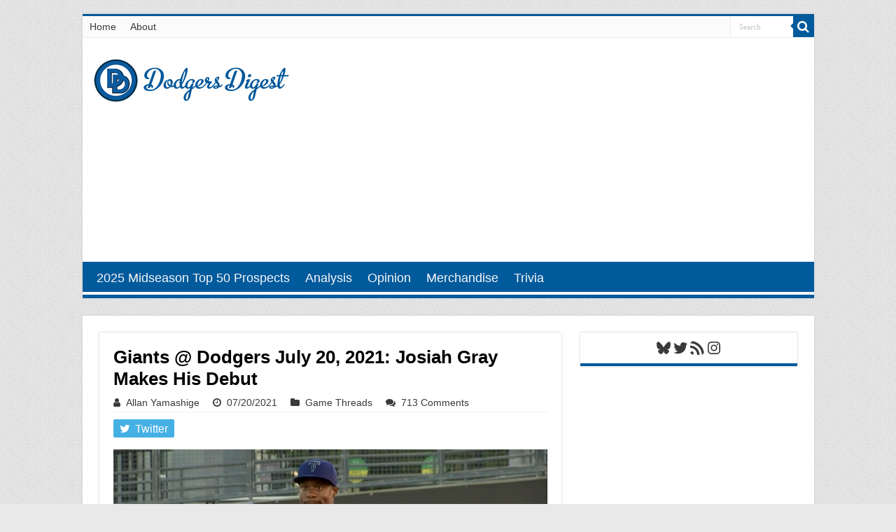

--- FILE ---
content_type: text/html; charset=utf-8
request_url: https://disqus.com/embed/comments/?base=default&f=dodgersdigest&t_i=81430%20http%3A%2F%2Fdodgersdigest.com%2F%3Fp%3D81430&t_u=https%3A%2F%2Fdodgersdigest.com%2F2021%2F07%2F20%2Fgiants-dodgers-july-20-2021-josiah-gray-makes-his-debut%2F&t_e=Giants%20%40%20Dodgers%20July%2020%2C%202021%3A%20Josiah%20Gray%20Makes%20His%20Debut&t_d=Giants%20%40%20Dodgers%20July%2020%2C%202021%3A%20Josiah%20Gray%20Makes%20His%20Debut&t_t=Giants%20%40%20Dodgers%20July%2020%2C%202021%3A%20Josiah%20Gray%20Makes%20His%20Debut&s_o=default
body_size: 4702
content:
<!DOCTYPE html>

<html lang="en" dir="ltr" class="not-supported type-">

<head>
    <title>Disqus Comments</title>

    
    <meta name="viewport" content="width=device-width, initial-scale=1, maximum-scale=1, user-scalable=no">
    <meta http-equiv="X-UA-Compatible" content="IE=edge"/>

    <style>
        .alert--warning {
            border-radius: 3px;
            padding: 10px 15px;
            margin-bottom: 10px;
            background-color: #FFE070;
            color: #A47703;
        }

        .alert--warning a,
        .alert--warning a:hover,
        .alert--warning strong {
            color: #A47703;
            font-weight: bold;
        }

        .alert--error p,
        .alert--warning p {
            margin-top: 5px;
            margin-bottom: 5px;
        }
        
        </style>
    
    <style>
        
        html, body {
            overflow-y: auto;
            height: 100%;
        }
        

        #error {
            display: none;
        }

        .clearfix:after {
            content: "";
            display: block;
            height: 0;
            clear: both;
            visibility: hidden;
        }

        
    </style>

</head>
<body>
    

    
    <div id="error" class="alert--error">
        <p>We were unable to load Disqus. If you are a moderator please see our <a href="https://docs.disqus.com/help/83/"> troubleshooting guide</a>. </p>
    </div>

    
    <script type="text/json" id="disqus-forumData">{"session":{"canModerate":false,"audienceSyncVerified":false,"canReply":true,"mustVerify":false,"recaptchaPublicKey":"6LfHFZceAAAAAIuuLSZamKv3WEAGGTgqB_E7G7f3","mustVerifyEmail":false},"forum":{"aetBannerConfirmation":null,"founder":"234702313","twitterName":"DodgersDigest","commentsLinkOne":"1 Comment","guidelines":null,"disableDisqusBrandingOnPolls":false,"commentsLinkZero":"0 Comments","disableDisqusBranding":false,"id":"dodgersdigest","createdAt":"2016-12-23T21:47:04.852421","category":"Sports","aetBannerEnabled":false,"aetBannerTitle":null,"raw_guidelines":null,"initialCommentCount":null,"votingType":1,"daysUnapproveNewUsers":null,"installCompleted":true,"moderatorBadgeText":"Mod","commentPolicyText":null,"aetEnabled":false,"channel":null,"sort":2,"description":"\u003cp>Los Angeles Dodgers Baseball Blog\u003c/p>","organizationHasBadges":true,"newPolicy":true,"raw_description":"Los Angeles Dodgers Baseball Blog","customFont":null,"language":"en","adsReviewStatus":1,"commentsPlaceholderTextEmpty":null,"daysAlive":15,"forumCategory":{"date_added":"2016-01-28T01:54:31","id":10,"name":"Sports"},"linkColor":null,"colorScheme":"auto","pk":"4782392","commentsPlaceholderTextPopulated":null,"permissions":{},"commentPolicyLink":null,"aetBannerDescription":null,"favicon":{"permalink":"https://disqus.com/api/forums/favicons/dodgersdigest.jpg","cache":"//a.disquscdn.com/1763052994/images/favicon-default.png"},"name":"Dodgers Digest","commentsLinkMultiple":"{num} Comments","settings":{"threadRatingsEnabled":false,"adsDRNativeEnabled":false,"behindClickEnabled":false,"disable3rdPartyTrackers":false,"adsVideoEnabled":true,"adsProductVideoEnabled":true,"adsPositionBottomEnabled":true,"ssoRequired":false,"contextualAiPollsEnabled":false,"unapproveLinks":false,"adsPositionRecommendationsEnabled":true,"adsEnabled":true,"adsProductLinksThumbnailsEnabled":false,"hasCustomAvatar":false,"organicDiscoveryEnabled":true,"adsProductDisplayEnabled":true,"adsProductLinksEnabled":false,"audienceSyncEnabled":false,"threadReactionsEnabled":false,"linkAffiliationEnabled":true,"adsPositionAiPollsEnabled":true,"disableSocialShare":false,"adsPositionTopEnabled":true,"adsProductStoriesEnabled":false,"sidebarEnabled":false,"adultContent":false,"allowAnonVotes":false,"gifPickerEnabled":false,"mustVerify":true,"badgesEnabled":false,"mustVerifyEmail":true,"allowAnonPost":false,"unapproveNewUsersEnabled":false,"mediaembedEnabled":true,"aiPollsEnabled":true,"userIdentityDisabled":false,"adsPositionPollEnabled":true,"discoveryLocked":false,"validateAllPosts":false,"adsSettingsLocked":false,"isVIP":false,"adsPositionInthreadEnabled":true},"organizationId":3585765,"typeface":"auto","url":"http://www.dodgersdigest.com/","daysThreadAlive":15,"avatar":{"small":{"permalink":"https://disqus.com/api/forums/avatars/dodgersdigest.jpg?size=32","cache":"//a.disquscdn.com/1763052994/images/noavatar32.png"},"large":{"permalink":"https://disqus.com/api/forums/avatars/dodgersdigest.jpg?size=92","cache":"//a.disquscdn.com/1763052994/images/noavatar92.png"}},"signedUrl":"http://disq.us/?url=http%3A%2F%2Fwww.dodgersdigest.com%2F&key=vWWnf_1ESGzAG4IS2qj20A"}}</script>

    <div id="postCompatContainer"><div class="comment__wrapper"><div class="comment__name clearfix"><img class="comment__avatar" src="https://c.disquscdn.com/uploads/users/23626/461/avatar92.jpg?1482629462" width="32" height="32" /><strong><a href="">a towel</a></strong> &bull; 4 years ago
        </div><div class="comment__content"><p>new<br><a href="http://disq.us/url?url=http%3A%2F%2Fdodgersdigest.com%2F2021%2F07%2F20%2Fdodgers-8-giants-6-will-smith-walks-it-off-to-cap-dramatic-comeback%2F%3A2TP2-j9gkRmS9ljaxu78noys-ow&amp;cuid=4782392" rel="nofollow noopener" target="_blank" title="http://dodgersdigest.com/2021/07/20/dodgers-8-giants-6-will-smith-walks-it-off-to-cap-dramatic-comeback/">http://dodgersdigest.com/20...</a></p></div></div><div class="comment__wrapper"><div class="comment__name clearfix"><img class="comment__avatar" src="https://c.disquscdn.com/uploads/users/33467/1378/avatar92.jpg?1768582861" width="32" height="32" /><strong><a href="">OhioDodger</a></strong> &bull; 4 years ago
        </div><div class="comment__content"><p>Makes me want to do the Hokey Pokey.</p></div></div><div class="comment__wrapper"><div class="comment__name clearfix"><img class="comment__avatar" src="https://c.disquscdn.com/uploads/users/23618/3451/avatar92.jpg?1702868633" width="32" height="32" /><strong><a href="">LA_Woman</a></strong> &bull; 4 years ago
        </div><div class="comment__content"><p><a href="https://disq.us/url?url=https%3A%2F%2Ftwitter.com%2FGrantBrisbee%2Fstatus%2F1417721251490000901%3AvDOtX3Ll0PGlru1b70uCOyg6v9c&amp;cuid=4782392" rel="nofollow noopener" target="_blank" title="https://twitter.com/GrantBrisbee/status/1417721251490000901">https://twitter.com/GrantBr...</a></p></div></div><div class="comment__wrapper"><div class="comment__name clearfix"><img class="comment__avatar" src="https://c.disquscdn.com/uploads/users/29717/4325/avatar92.jpg?1536204580" width="32" height="32" /><strong><a href="">MTDodger</a></strong> &bull; 4 years ago
        </div><div class="comment__content"><p>You will be put in jail</p></div></div><div class="comment__wrapper"><div class="comment__name clearfix"><img class="comment__avatar" src="https://c.disquscdn.com/uploads/users/23618/3451/avatar92.jpg?1702868633" width="32" height="32" /><strong><a href="">LA_Woman</a></strong> &bull; 4 years ago
        </div><div class="comment__content"><p><a href="https://disq.us/url?url=https%3A%2F%2Ftwitter.com%2FDustinNosler%2Fstatus%2F1417720489959587845%3AJ33qkQqg_AbgAPAeYZs2DcDSdAI&amp;cuid=4782392" rel="nofollow noopener" target="_blank" title="https://twitter.com/DustinNosler/status/1417720489959587845">https://twitter.com/DustinN...</a></p></div></div><div class="comment__wrapper"><div class="comment__name clearfix"><img class="comment__avatar" src="https://c.disquscdn.com/uploads/users/23657/8347/avatar92.jpg?1482903865" width="32" height="32" /><strong><a href="">Superba</a></strong> &bull; 4 years ago
        </div><div class="comment__content"><p>she looks like she's thinking, <i>please don't show me on tv in this shirt and with this guy. </i></p></div></div><div class="comment__wrapper"><div class="comment__name clearfix"><img class="comment__avatar" src="https://c.disquscdn.com/uploads/users/23630/5213/avatar92.jpg?1482679614" width="32" height="32" /><strong><a href="">Pasadena Winer</a></strong> &bull; 4 years ago
        </div><div class="comment__content"><p>Great minds, etc., Dustin.</p></div></div><div class="comment__wrapper"><div class="comment__name clearfix"><img class="comment__avatar" src="https://c.disquscdn.com/uploads/users/5006/2179/avatar92.jpg?1682194741" width="32" height="32" /><strong><a href="">Charliegone</a></strong> &bull; 4 years ago
        </div><div class="comment__content"><p>That's what they get for wearing those ugly unis.</p></div></div><div class="comment__wrapper"><div class="comment__name clearfix"><img class="comment__avatar" src="https://c.disquscdn.com/uploads/users/23618/3451/avatar92.jpg?1702868633" width="32" height="32" /><strong><a href="">LA_Woman</a></strong> &bull; 4 years ago
        </div><div class="comment__content"><p>Even uglier than the Giants' usual unis, which doesn't seem possible.</p></div></div><div class="comment__wrapper"><div class="comment__name clearfix"><img class="comment__avatar" src="https://c.disquscdn.com/uploads/users/10948/8983/avatar92.jpg?1556469427" width="32" height="32" /><strong><a href="">32Thegreatest</a></strong> &bull; 4 years ago
        </div><div class="comment__content"><p>That's Baytown and his  sister</p></div></div><div class="comment__wrapper"><div class="comment__name clearfix"><img class="comment__avatar" src="https://c.disquscdn.com/uploads/users/35639/8036/avatar92.jpg?1600397464" width="32" height="32" /><strong><a href="">LukasEasty</a></strong> &bull; 4 years ago
        </div><div class="comment__content"><p>Baytown is like 101 years old.</p></div></div><div class="comment__wrapper"><div class="comment__name clearfix"><img class="comment__avatar" src="https://c.disquscdn.com/uploads/users/23618/3451/avatar92.jpg?1702868633" width="32" height="32" /><strong><a href="">LA_Woman</a></strong> &bull; 4 years ago
        </div><div class="comment__content"><p>LOLOLOLOLOL</p></div></div><div class="comment__wrapper"><div class="comment__name clearfix"><img class="comment__avatar" src="https://c.disquscdn.com/uploads/users/32725/8221/avatar92.jpg?1649302159" width="32" height="32" /><strong><a href="">NCgobluedog</a></strong> &bull; 4 years ago
        </div><div class="comment__content"><p>BT is on our right</p></div></div><div class="comment__wrapper"><div class="comment__name clearfix"><img class="comment__avatar" src="https://c.disquscdn.com/uploads/users/29717/4325/avatar92.jpg?1536204580" width="32" height="32" /><strong><a href="">MTDodger</a></strong> &bull; 4 years ago
        </div><div class="comment__content"><p>No way his sister is that hot</p></div></div><div class="comment__wrapper"><div class="comment__name clearfix"><img class="comment__avatar" src="https://c.disquscdn.com/uploads/users/13223/6311/avatar92.jpg?1536294136" width="32" height="32" /><strong><a href="">DodgerLaker1985</a></strong> &bull; 4 years ago
        </div><div class="comment__content"><p>Really? Lol.</p></div></div><div class="comment__wrapper"><div class="comment__name clearfix"><img class="comment__avatar" src="https://c.disquscdn.com/uploads/users/32725/8221/avatar92.jpg?1649302159" width="32" height="32" /><strong><a href="">NCgobluedog</a></strong> &bull; 4 years ago
        </div><div class="comment__content"><p>From a 6 - 1 deficit</p></div></div><div class="comment__wrapper"><div class="comment__name clearfix"><img class="comment__avatar" src="https://c.disquscdn.com/uploads/users/10948/8983/avatar92.jpg?1556469427" width="32" height="32" /><strong><a href="">32Thegreatest</a></strong> &bull; 4 years ago
        </div><div class="comment__content"><p>3 RBI for Will<br>3 RBI for CT plus 4 runs scored</p></div></div><div class="comment__wrapper"><div class="comment__name clearfix"><img class="comment__avatar" src="https://c.disquscdn.com/uploads/users/23630/5213/avatar92.jpg?1482679614" width="32" height="32" /><strong><a href="">Pasadena Winer</a></strong> &bull; 4 years ago
        </div><div class="comment__content"><p><a href="https://uploads.disquscdn.com/images/a05e08df8f9d168033c49fe3cef0cefd767bdce3952f87ef4bcc45f9edd83b44.jpg" rel="nofollow noopener" target="_blank" title="https://uploads.disquscdn.com/images/a05e08df8f9d168033c49fe3cef0cefd767bdce3952f87ef4bcc45f9edd83b44.jpg">https://uploads.disquscdn.c...</a> Our friends are pensive.</p></div></div><div class="comment__wrapper"><div class="comment__name clearfix"><img class="comment__avatar" src="https://c.disquscdn.com/uploads/users/33467/1378/avatar92.jpg?1768582861" width="32" height="32" /><strong><a href="">OhioDodger</a></strong> &bull; 4 years ago
        </div><div class="comment__content"><p>Love it.  Those looks say it all.</p></div></div><div class="comment__wrapper"><div class="comment__name clearfix"><img class="comment__avatar" src="https://c.disquscdn.com/uploads/users/23618/3451/avatar92.jpg?1702868633" width="32" height="32" /><strong><a href="">LA_Woman</a></strong> &bull; 4 years ago
        </div><div class="comment__content"><p>LOL. Willie's so excited.</p></div></div><div class="comment__wrapper"><div class="comment__name clearfix"><img class="comment__avatar" src="https://c.disquscdn.com/uploads/users/5006/2179/avatar92.jpg?1682194741" width="32" height="32" /><strong><a href="">Charliegone</a></strong> &bull; 4 years ago
        </div><div class="comment__content"><p>Glad they listened to my advice. Just hit it out.</p></div></div><div class="comment__wrapper"><div class="comment__name clearfix"><img class="comment__avatar" src="https://c.disquscdn.com/uploads/users/7576/7249/avatar92.jpg?1704092168" width="32" height="32" /><strong><a href="">LordFappington</a></strong> &bull; 4 years ago
        </div><div class="comment__content"><p>no no small ball</p></div></div><div class="comment__wrapper"><div class="comment__name clearfix"><img class="comment__avatar" src="https://c.disquscdn.com/uploads/users/19992/5437/avatar92.jpg?1689612035" width="32" height="32" /><strong><a href="">Blueduck</a></strong> &bull; 4 years ago
        </div><div class="comment__content"><p>Last HR in the bottom of the 9th wins most of the time.</p></div></div><div class="comment__wrapper"><div class="comment__name clearfix"><img class="comment__avatar" src="https://c.disquscdn.com/uploads/users/13223/6311/avatar92.jpg?1536294136" width="32" height="32" /><strong><a href="">DodgerLaker1985</a></strong> &bull; 4 years ago
        </div><div class="comment__content"><p>Only way. Lol.</p></div></div><div class="comment__wrapper"><div class="comment__name clearfix"><img class="comment__avatar" src="https://c.disquscdn.com/uploads/users/7576/7249/avatar92.jpg?1704092168" width="32" height="32" /><strong><a href="">LordFappington</a></strong> &bull; 4 years ago
        </div><div class="comment__content"><p>Since May 29, Austin Barnes is hitting .123</p></div></div><div class="comment__wrapper"><div class="comment__name clearfix"><img class="comment__avatar" src="https://c.disquscdn.com/uploads/users/19992/5437/avatar92.jpg?1689612035" width="32" height="32" /><strong><a href="">Blueduck</a></strong> &bull; 4 years ago
        </div><div class="comment__content"><p>what is he hitting since July 19th?</p></div></div><div class="comment__wrapper"><div class="comment__name clearfix"><img class="comment__avatar" src="https://c.disquscdn.com/uploads/users/23626/461/avatar92.jpg?1482629462" width="32" height="32" /><strong><a href="">a towel</a></strong> &bull; 4 years ago
        </div><div class="comment__content"><p>yeah but how is Ruiz doing</p></div></div><div class="comment__wrapper"><div class="comment__name clearfix"><img class="comment__avatar" src="https://c.disquscdn.com/uploads/users/10477/9931/avatar92.jpg?1482612341" width="32" height="32" /><strong><a href="">TellmywifeIsaidhello</a></strong> &bull; 4 years ago
        </div><div class="comment__content"><p>ok</p></div></div><div class="comment__wrapper"><div class="comment__name clearfix"><img class="comment__avatar" src="https://c.disquscdn.com/uploads/users/29717/4325/avatar92.jpg?1536204580" width="32" height="32" /><strong><a href="">MTDodger</a></strong> &bull; 4 years ago
        </div><div class="comment__content"><p>No Seager, No Betts, Turner leaves, Muncy leaves, No starting pitcher. Still beat the giants.</p></div></div><div class="comment__wrapper"><div class="comment__name clearfix"><img class="comment__avatar" src="https://c.disquscdn.com/uploads/users/36457/1874/avatar92.jpg?1613449853" width="32" height="32" /><strong><a href="">Dodger_Blue_InOC</a></strong> &bull; 4 years ago
        </div><div class="comment__content"><p>Never a doubt walk off !</p></div></div><div class="comment__wrapper"><div class="comment__name clearfix"><img class="comment__avatar" src="https://c.disquscdn.com/uploads/users/32725/8221/avatar92.jpg?1649302159" width="32" height="32" /><strong><a href="">NCgobluedog</a></strong> &bull; 4 years ago
        </div><div class="comment__content"><p>Wasn't Bells nor a granny but I'll give you credit</p></div></div><div class="comment__wrapper"><div class="comment__name clearfix"><img class="comment__avatar" src="https://c.disquscdn.com/uploads/users/13223/6311/avatar92.jpg?1536294136" width="32" height="32" /><strong><a href="">DodgerLaker1985</a></strong> &bull; 4 years ago
        </div><div class="comment__content"><p>This guy. Lol.</p></div></div><div class="comment__wrapper"><div class="comment__name clearfix"><img class="comment__avatar" src="https://c.disquscdn.com/uploads/users/4382/2840/avatar92.jpg?1539414162" width="32" height="32" /><strong><a href="">Bman</a></strong> &bull; 4 years ago
        </div><div class="comment__content"><p>yea he was doubting lol smh</p></div></div><div class="comment__wrapper"><div class="comment__name clearfix"><img class="comment__avatar" src="https://c.disquscdn.com/uploads/users/13223/6311/avatar92.jpg?1536294136" width="32" height="32" /><strong><a href="">DodgerLaker1985</a></strong> &bull; 4 years ago
        </div><div class="comment__content"><p>Right. Lol.</p></div></div><div class="comment__wrapper"><div class="comment__name clearfix"><img class="comment__avatar" src="https://c.disquscdn.com/uploads/users/23618/3472/avatar92.jpg?1581381465" width="32" height="32" /><strong><a href="">dabetts</a></strong> &bull; 4 years ago
        </div><div class="comment__content"><p>NEVER A DOUBT</p></div></div><div class="comment__wrapper"><div class="comment__name clearfix"><img class="comment__avatar" src="https://c.disquscdn.com/uploads/users/13223/6311/avatar92.jpg?1536294136" width="32" height="32" /><strong><a href="">DodgerLaker1985</a></strong> &bull; 4 years ago
        </div><div class="comment__content"><p>Yes. Like I said no ground balls. Wow!</p></div></div><div class="comment__wrapper"><div class="comment__name clearfix"><img class="comment__avatar" src="https://c.disquscdn.com/uploads/users/23618/3451/avatar92.jpg?1702868633" width="32" height="32" /><strong><a href="">LA_Woman</a></strong> &bull; 4 years ago
        </div><div class="comment__content"><p>Someone's got some rewriting to do...</p><p><a href="https://disq.us/url?url=https%3A%2F%2Ftwitter.com%2FChadMoriyama%2Fstatus%2F1417719425029996549%3Ac_mxT5xPfojornKxsRXi-oD1ltQ&amp;cuid=4782392" rel="nofollow noopener" target="_blank" title="https://twitter.com/ChadMoriyama/status/1417719425029996549">https://twitter.com/ChadMor...</a></p></div></div><div class="comment__wrapper"><div class="comment__name clearfix"><img class="comment__avatar" src="https://c.disquscdn.com/uploads/users/19992/5437/avatar92.jpg?1689612035" width="32" height="32" /><strong><a href="">Blueduck</a></strong> &bull; 4 years ago
        </div><div class="comment__content"><p>Shades of October</p></div></div><div class="comment__wrapper"><div class="comment__name clearfix"><img class="comment__avatar" src="https://c.disquscdn.com/uploads/users/33544/8694/avatar92.jpg?1682107101" width="32" height="32" /><strong><a href="">Jerry</a></strong> &bull; 4 years ago
        </div><div class="comment__content"><p>wow</p></div></div><div class="comment__wrapper"><div class="comment__name clearfix"><img class="comment__avatar" src="https://c.disquscdn.com/uploads/users/7576/7249/avatar92.jpg?1704092168" width="32" height="32" /><strong><a href="">LordFappington</a></strong> &bull; 4 years ago
        </div><div class="comment__content"><p>19th ranked bullpenis</p></div></div><div class="comment__wrapper"><div class="comment__name clearfix"><img class="comment__avatar" src="https://c.disquscdn.com/uploads/users/35639/8036/avatar92.jpg?1600397464" width="32" height="32" /><strong><a href="">LukasEasty</a></strong> &bull; 4 years ago
        </div><div class="comment__content"><p>Needed this win bad! Big guns are up next! Urias and Walker!!</p></div></div><div class="comment__wrapper"><div class="comment__name clearfix"><img class="comment__avatar" src="https://c.disquscdn.com/uploads/users/23626/461/avatar92.jpg?1482629462" width="32" height="32" /><strong><a href="">a towel</a></strong> &bull; 4 years ago
        </div><div class="comment__content"><p>someone has to re-write the re-cap</p></div></div><div class="comment__wrapper"><div class="comment__name clearfix"><img class="comment__avatar" src="https://c.disquscdn.com/uploads/users/5308/7619/avatar92.jpg?1762121811" width="32" height="32" /><strong><a href="">Chris92021</a></strong> &bull; 4 years ago
        </div><div class="comment__content"><p>Drive home safely!</p></div></div><div class="comment__wrapper"><div class="comment__name clearfix"><img class="comment__avatar" src="https://c.disquscdn.com/uploads/users/4382/2840/avatar92.jpg?1539414162" width="32" height="32" /><strong><a href="">Bman</a></strong> &bull; 4 years ago
        </div><div class="comment__content"><p>well there's the dong we been waiting for</p></div></div><div class="comment__wrapper"><div class="comment__name clearfix"><img class="comment__avatar" src="https://c.disquscdn.com/uploads/users/23618/3451/avatar92.jpg?1702868633" width="32" height="32" /><strong><a href="">LA_Woman</a></strong> &bull; 4 years ago
        </div><div class="comment__content"><p>WE LOVE IT</p></div></div><div class="comment__wrapper"><div class="comment__name clearfix"><img class="comment__avatar" src="https://c.disquscdn.com/uploads/users/35639/8036/avatar92.jpg?1600397464" width="32" height="32" /><strong><a href="">LukasEasty</a></strong> &bull; 4 years ago
        </div><div class="comment__content"><p>DODGERS!!!!</p></div></div><div class="comment__wrapper"><div class="comment__name clearfix"><img class="comment__avatar" src="https://c.disquscdn.com/uploads/users/35639/8036/avatar92.jpg?1600397464" width="32" height="32" /><strong><a href="">LukasEasty</a></strong> &bull; 4 years ago
        </div><div class="comment__content"><p>WOOOOOOOOOOOOO!!!!</p></div></div><div class="comment__wrapper"><div class="comment__name clearfix"><img class="comment__avatar" src="https://c.disquscdn.com/uploads/users/23657/8347/avatar92.jpg?1482903865" width="32" height="32" /><strong><a href="">Superba</a></strong> &bull; 4 years ago
        </div><div class="comment__content"><p>LAWoman loves LA.</p></div></div><div class="comment__wrapper"><div class="comment__name clearfix"><img class="comment__avatar" src="https://c.disquscdn.com/uploads/users/23618/3451/avatar92.jpg?1702868633" width="32" height="32" /><strong><a href="">LA_Woman</a></strong> &bull; 4 years ago
        </div><div class="comment__content"><p>Nope. Stopped that during that period when I hated the team for that unconscionable signing.</p></div></div><div class="comment__wrapper"><div class="comment__name clearfix"><img class="comment__avatar" src="https://c.disquscdn.com/uploads/users/23657/8347/avatar92.jpg?1482903865" width="32" height="32" /><strong><a href="">Superba</a></strong> &bull; 4 years ago
        </div><div class="comment__content"><p>LAWoman loves LA</p><p>*but is really pissed at the Dodgers.</p></div></div></div>


    <div id="fixed-content"></div>

    
        <script type="text/javascript">
          var embedv2assets = window.document.createElement('script');
          embedv2assets.src = 'https://c.disquscdn.com/embedv2/latest/embedv2.js';
          embedv2assets.async = true;

          window.document.body.appendChild(embedv2assets);
        </script>
    



    
</body>
</html>


--- FILE ---
content_type: text/html; charset=utf-8
request_url: https://www.google.com/recaptcha/api2/aframe
body_size: 267
content:
<!DOCTYPE HTML><html><head><meta http-equiv="content-type" content="text/html; charset=UTF-8"></head><body><script nonce="iXp1MTpOeMC4I_Wp7XOofQ">/** Anti-fraud and anti-abuse applications only. See google.com/recaptcha */ try{var clients={'sodar':'https://pagead2.googlesyndication.com/pagead/sodar?'};window.addEventListener("message",function(a){try{if(a.source===window.parent){var b=JSON.parse(a.data);var c=clients[b['id']];if(c){var d=document.createElement('img');d.src=c+b['params']+'&rc='+(localStorage.getItem("rc::a")?sessionStorage.getItem("rc::b"):"");window.document.body.appendChild(d);sessionStorage.setItem("rc::e",parseInt(sessionStorage.getItem("rc::e")||0)+1);localStorage.setItem("rc::h",'1768649812087');}}}catch(b){}});window.parent.postMessage("_grecaptcha_ready", "*");}catch(b){}</script></body></html>